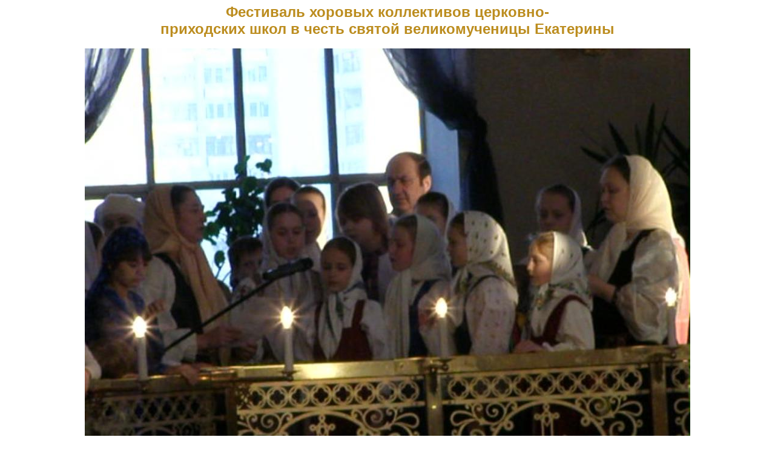

--- FILE ---
content_type: text/html
request_url: https://www.preobrazgenie.org/include/gallery_imagebig.php?foto_id=513
body_size: 677
content:
<html><head>
<meta http-equiv=Content-Type content=text/html charset=windows-1251>
<title>Храм в честь Преображения Господня. Екатеринбург</title>
<link rel="stylesheet" type"text/css" href="../css_play.css">
<link rel="shortcut icon" href="../images/logo.gif">
</head><body>
<table border=0 width=70% cellspacing=3 cellpadding=3 align=center>
<tr><td align=center>
<center><span align=center class=header>Фестиваль&nbsp;хоровых&nbsp;коллективов&nbsp;церковно-приходских&nbsp;школ&nbsp;в&nbsp;честь&nbsp;святой&nbsp;великомученицы&nbsp;Екатерины</span></center><br>
<a href=../include/gallery_imagebig.php?foto_id=514><img border=0 src=../foto_gallery/20101216181026.jpg alt=Фестиваль хоровых коллективов церковно-приходских школ в честь святой великомученицы Екатерины title=Фестиваль хоровых коллективов церковно-приходских школ в честь святой великомученицы Екатерины></a><br><br>
<a href=../include/gallery_imagebig.php?foto_id=512><img src="../images/ar_left.png" width="19" height="21" border="0" alt="предыдущее фото" title="предыдущее фото"></a>
   <a href=http://www.preobrazgenie.org/index_full.php?pagelink=galleryopen&min=0&tab=1&id=1&gallery_id=15><img src="../images/ar_home.png" width="21" height="19" border="0" alt="в галерею" title="в галерею"></a>   
<a href=../include/gallery_imagebig.php?foto_id=514><img src="../images/ar_right.png" width="19" height="21" border="0" alt="следующее фото" title="следующее фото"></a><br>
</td></tr><tr><td align=center><span class=text><i>Хор "Сылышки"</i>
</span></td></tr><tr><td align=justify><span class=text>
</span></td></tr></table>
</body></html>
